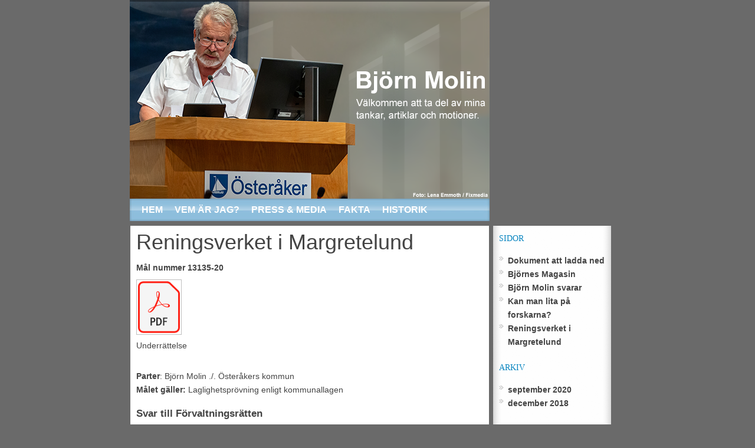

--- FILE ---
content_type: text/html; charset=UTF-8
request_url: https://www.bjornmolin.se/reningsverket-i-margretelund/
body_size: 6191
content:
<!DOCTYPE html PUBLIC "-//W3C//DTD XHTML 1.0 Transitional//EN" "http://www.w3.org/TR/xhtml1/DTD/xhtml1-transitional.dtd">
<html xmlns="http://www.w3.org/1999/xhtml" lang="sv-SE">

<head profile="http://gmpg.org/xfn/11">
<meta name="viewport" content="width=device-width, initial-scale=1, maximum-scale=1, user-scalable=no" />
<meta http-equiv="Content-Type" content="text/html; charset=UTF-8" />

<title>Björn Molin   &raquo; Reningsverket i Margretelund</title>

<meta name="generator" content="WordPress 5.8.12" /> <!-- leave this for stats -->
		<link rel="stylesheet" href="https://www.bjornmolin.se/wp-content/themes/bm/style.css" type="text/css" media="screen" />
		<link rel="stylesheet" href="/wp-content/themes/bm/_smallscreen.css" type="text/css" media="screen" />	<!-- För små datorskärmar, dock EJ mobila enheter -->
				<link rel="stylesheet" href="/wp-content/themes/bm/dummy.css" type="text/css" media="screen" />
		
		<link rel="alternate" type="application/rss+xml" title="Björn Molin RSS Feed" href="https://www.bjornmolin.se/feed/" />
		<link rel="pingback" href="https://www.bjornmolin.se/xmlrpc.php" />

<meta name='robots' content='max-image-preview:large' />
<link rel='dns-prefetch' href='//fonts.googleapis.com' />
<link rel='dns-prefetch' href='//s.w.org' />
		<script type="text/javascript">
			window._wpemojiSettings = {"baseUrl":"https:\/\/s.w.org\/images\/core\/emoji\/13.1.0\/72x72\/","ext":".png","svgUrl":"https:\/\/s.w.org\/images\/core\/emoji\/13.1.0\/svg\/","svgExt":".svg","source":{"concatemoji":"https:\/\/www.bjornmolin.se\/wp-includes\/js\/wp-emoji-release.min.js?ver=5.8.12"}};
			!function(e,a,t){var n,r,o,i=a.createElement("canvas"),p=i.getContext&&i.getContext("2d");function s(e,t){var a=String.fromCharCode;p.clearRect(0,0,i.width,i.height),p.fillText(a.apply(this,e),0,0);e=i.toDataURL();return p.clearRect(0,0,i.width,i.height),p.fillText(a.apply(this,t),0,0),e===i.toDataURL()}function c(e){var t=a.createElement("script");t.src=e,t.defer=t.type="text/javascript",a.getElementsByTagName("head")[0].appendChild(t)}for(o=Array("flag","emoji"),t.supports={everything:!0,everythingExceptFlag:!0},r=0;r<o.length;r++)t.supports[o[r]]=function(e){if(!p||!p.fillText)return!1;switch(p.textBaseline="top",p.font="600 32px Arial",e){case"flag":return s([127987,65039,8205,9895,65039],[127987,65039,8203,9895,65039])?!1:!s([55356,56826,55356,56819],[55356,56826,8203,55356,56819])&&!s([55356,57332,56128,56423,56128,56418,56128,56421,56128,56430,56128,56423,56128,56447],[55356,57332,8203,56128,56423,8203,56128,56418,8203,56128,56421,8203,56128,56430,8203,56128,56423,8203,56128,56447]);case"emoji":return!s([10084,65039,8205,55357,56613],[10084,65039,8203,55357,56613])}return!1}(o[r]),t.supports.everything=t.supports.everything&&t.supports[o[r]],"flag"!==o[r]&&(t.supports.everythingExceptFlag=t.supports.everythingExceptFlag&&t.supports[o[r]]);t.supports.everythingExceptFlag=t.supports.everythingExceptFlag&&!t.supports.flag,t.DOMReady=!1,t.readyCallback=function(){t.DOMReady=!0},t.supports.everything||(n=function(){t.readyCallback()},a.addEventListener?(a.addEventListener("DOMContentLoaded",n,!1),e.addEventListener("load",n,!1)):(e.attachEvent("onload",n),a.attachEvent("onreadystatechange",function(){"complete"===a.readyState&&t.readyCallback()})),(n=t.source||{}).concatemoji?c(n.concatemoji):n.wpemoji&&n.twemoji&&(c(n.twemoji),c(n.wpemoji)))}(window,document,window._wpemojiSettings);
		</script>
		<style type="text/css">
img.wp-smiley,
img.emoji {
	display: inline !important;
	border: none !important;
	box-shadow: none !important;
	height: 1em !important;
	width: 1em !important;
	margin: 0 .07em !important;
	vertical-align: -0.1em !important;
	background: none !important;
	padding: 0 !important;
}
</style>
	<link rel='stylesheet' id='wp-block-library-css'  href='https://www.bjornmolin.se/wp-includes/css/dist/block-library/style.min.css?ver=5.8.12' type='text/css' media='all' />
<link rel='stylesheet' id='mm-compiled-options-mobmenu-css'  href='https://www.bjornmolin.se/wp-content/uploads/dynamic-mobmenu.css?ver=2.8.8-781' type='text/css' media='all' />
<link rel='stylesheet' id='mm-google-webfont-dosis-css'  href='//fonts.googleapis.com/css?family=Dosis%3Ainherit%2C400&#038;subset=latin%2Clatin-ext&#038;ver=5.8.12' type='text/css' media='all' />
<link rel='stylesheet' id='cssmobmenu-icons-css'  href='https://www.bjornmolin.se/wp-content/plugins/mobile-menu/includes/css/mobmenu-icons.css?ver=5.8.12' type='text/css' media='all' />
<link rel='stylesheet' id='cssmobmenu-css'  href='https://www.bjornmolin.se/wp-content/plugins/mobile-menu/includes/css/mobmenu.css?ver=2.8.8' type='text/css' media='all' />
<script type='text/javascript' src='https://www.bjornmolin.se/wp-includes/js/jquery/jquery.min.js?ver=3.6.0' id='jquery-core-js'></script>
<script type='text/javascript' src='https://www.bjornmolin.se/wp-includes/js/jquery/jquery-migrate.min.js?ver=3.3.2' id='jquery-migrate-js'></script>
<script type='text/javascript' src='https://www.bjornmolin.se/wp-content/plugins/mobile-menu/includes/js/mobmenu.js?ver=2.8.8' id='mobmenujs-js'></script>
<link rel="https://api.w.org/" href="https://www.bjornmolin.se/wp-json/" /><link rel="alternate" type="application/json" href="https://www.bjornmolin.se/wp-json/wp/v2/pages/752" /><link rel="EditURI" type="application/rsd+xml" title="RSD" href="https://www.bjornmolin.se/xmlrpc.php?rsd" />
<link rel="wlwmanifest" type="application/wlwmanifest+xml" href="https://www.bjornmolin.se/wp-includes/wlwmanifest.xml" /> 
<meta name="generator" content="WordPress 5.8.12" />
<link rel="canonical" href="https://www.bjornmolin.se/reningsverket-i-margretelund/" />
<link rel='shortlink' href='https://www.bjornmolin.se/?p=752' />
<link rel="alternate" type="application/json+oembed" href="https://www.bjornmolin.se/wp-json/oembed/1.0/embed?url=https%3A%2F%2Fwww.bjornmolin.se%2Freningsverket-i-margretelund%2F" />
<link rel="alternate" type="text/xml+oembed" href="https://www.bjornmolin.se/wp-json/oembed/1.0/embed?url=https%3A%2F%2Fwww.bjornmolin.se%2Freningsverket-i-margretelund%2F&#038;format=xml" />
</head>
<body class="page-template-default page page-id-752 mob-menu-slideout">
	<a name="top"></a>
<div id="wrapper">
		<div id="header"><a href="https://www.bjornmolin.se/"><img src="https://www.bjornmolin.se/wp-content/themes/bm/images/head.png" alt="Sidhuvud" /></a>

<!-- MENU -->
	<div id="navcontainer">
		<div class="menu">
			<ul id="navlist">
				<li><a href="http://www.bjornmolin.se/">Hem</a></li>
				<li><a href="http://www.bjornmolin.se/presentation/">Vem är jag?</a></li>
				<li><a href="http://www.bjornmolin.se/press-media/">Press &amp; media</a></li>
				<li><a href="http://www.bjornmolin.se/intressanta-fakta/">Fakta</a></li>
				<li><a href="http://www.bjornmolin.se/historik/">Historik</a></li>
			</ul>		
		</div>
	</div>
</div><!-- end header -->
	<div class="post" id="post-752">
	<div class="entry">

	<!-- START: För plugin: Page scroll to id -->
	<a name="poststart" id="poststart" class="ps2id"></a>
	<!-- END: För plugin: Page scroll to id -->

	<div class="blogcontent">
		<h1><a href="https://www.bjornmolin.se/reningsverket-i-margretelund/" rel="bookmark" title="Permanent Link: Reningsverket i Margretelund">Reningsverket i Margretelund</a>
	</h1>
				
<p><strong>Mål nummer 13135-20</strong></p>



<figure class="wp-block-image is-resized"><a href="https://www.bjornmolin.se/wp-content/uploads/Stockholm-FR-13135-20-Aktbil-15.pdf" target="_blank" rel="noreferrer noopener"><img loading="lazy" src="https://www.bjornmolin.se/wp-content/uploads/icon-PDF.svg" alt="PDF-dokument" class="wp-image-746" width="71" height="88"/></a><figcaption>Underrättelse</figcaption></figure>



<p><strong>Parter</strong>: Björn Molin ./. Österåkers kommun<br><strong>Målet gäller:</strong>&nbsp;Laglighetsprövning enligt kommunallagen</p>



<h2>Svar till Förvaltningsrätten</h2>



<p>Bror Jansson (M) är styrelseordförande i Österåkersvatten AB och ledamot i Kommun- fullmäktige i Österåkers kommun.</p>



<p>Vid presentationen av förslaget av framtidens avloppsrening i Österåker som gjordes av Roslagsvatten ABs VD Christian Wiklund för Kommunstyrelsen, efterfrågades ett mer detaljerat beräkningsunderlag vad gällde kostnaderna för de olika alternativen som enbart redovisades med totalsummor och därmed inte kunde ifrågasättas.</p>



<p>Dessa mer detaljerade kalkyler utlovades av Roslagsvattens VD inför beslutet I kommunfullmäktige, men uteblev.</p>



<p>Österåkersvattens styrelse hade röstat fram sitt rekommenderade alternativ och tjänstemännen i kommunen tillstyrkte att detta skulle bifallas.</p>



<p>Vid voteringen i Kommunfullmäktige valde Österåkervattens styrelseordförande Bror Jansson att deltaga och argumentera samt rösta som ledamot för Moderaterna.</p>



<p>Dagen efter fullmäktigesammanträdet presenterades ” nya” detaljerade kalkyler för Österåkersvattens styrelse vid ett styrelsemöte.</p>



<p>Klaganden vill peka på den jävsituation som förelåg då Bror Jansson varit med att avgöra beslutet i både styrelsen och i Kommunfullmäktige samtidigt som avgörande information undanhållits.</p>



<p>Den argumentation som Bror Jansson hade i Kommunfullmäktige där han även raljerade över de två ledamöters kompetens som röstat mot förslaget på Österåkersvattens styrelsemöte påverkade troligtvis utgången av omröstningen.</p>



<p>Personliga intressen att få igenom styrelseordförandens beslut fick gå före när det politiska beslutet skulle fattas då Bror Jansson inte anmälde sig själv jävig och att inte släppa rapporten från SWECO med detaljerade kalkylberäkningar förrän fullmäktige fattat beslutet styrker också uppbyggnaden av det jäviga förfarandet.</p>



<p>Mitt yrkande att Kommunfullmäktiges beslut, KF § 3:11, punkt 1, angående ”Framtida avloppsrening i Österåkers kommun” ska upphävas kvarstår.</p>



<p>Björn Molin Båtvägen 10 184 51 Österskär 0702 210414 bjorn.molin@osteraker.biz</p>
	</div>
					<a href="#top" title="Return to Top"><img src="/wp-content/themes/bm/images/top.png" alt="Return to Top" width="20"/></a>
</div>
</div>
<div id="sidebar2">

	<p class="postmetadata alt">
		<small>
			Postad torsdag, september 17, 2020			i .
			Grab the <a href="https://www.bjornmolin.se/reningsverket-i-margretelund/feed/">feed</a>.

									Both comments and pings are currently closed.

								</small>
	</p>

	
	
	
<!--	<h3><b>NYTT</b> / SENASTE INLÄGGEN</h3>
	<ul>		
     
  
		<li><span class="cat"><a href="https://www.bjornmolin.se/category/allmant/" rel="category tag">Allmänt</a></span> <a href="https://www.bjornmolin.se/2020/09/nya-miljokrav-ett-hot-mot-hastlandet-sverige/" rel="bookmark" title="Permanent Link to Nya miljökrav ett hot mot hästlandet Sverige">Nya miljökrav ett hot mot hästlandet Sverige</a>
		
				</li>		
		  
  
		<li><span class="cat"><a href="https://www.bjornmolin.se/category/allmant/" rel="category tag">Allmänt</a></span> <a href="https://www.bjornmolin.se/2018/12/vad-hande-egentligen-under-mandatperioden-1998-2002/" rel="bookmark" title="Permanent Link to Vad hände egentligen under  mandatperioden 1998 &#8211; 2002">Vad hände egentligen under  mandatperioden 1998 &#8211; 2002</a>
		
				</li>		
		  
  
		<li><span class="cat"><a href="https://www.bjornmolin.se/category/allmant/" rel="category tag">Allmänt</a></span> <a href="https://www.bjornmolin.se/2018/12/funderingar-efter-kommunalvalet-2018-i-osteraker/" rel="bookmark" title="Permanent Link to Funderingar efter kommunalvalet 2018 i Österåker">Funderingar efter kommunalvalet 2018 i Österåker</a>
		
				</li>		
		  
  
		<li><span class="cat"><a href="https://www.bjornmolin.se/category/allmant/" rel="category tag">Allmänt</a></span> <a href="https://www.bjornmolin.se/2018/12/tycker-du-som-bjorn-molin/" rel="bookmark" title="Permanent Link to Tycker du som Björn Molin?">Tycker du som Björn Molin?</a>
		
				</li>		
			</ul>
-->
	
	


	
	<div id="pages-2" class="widget widget_pages"><h3>Sidor</h3>
			<ul>
				<li class="page_item page-item-10"><a href="https://www.bjornmolin.se/dokument-att-ladda-ner/">Dokument att ladda ned</a></li>
<li class="page_item page-item-677"><a href="https://www.bjornmolin.se/bjornes-magasin/">Björnes Magasin</a></li>
<li class="page_item page-item-686"><a href="https://www.bjornmolin.se/bjorn-molin-svarar-pa-fragor/">Björn Molin svarar</a></li>
<li class="page_item page-item-694"><a href="https://www.bjornmolin.se/kan-man-lita-pa-forskarna/">Kan man lita på forskarna?</a></li>
<li class="page_item page-item-752"><a href="https://www.bjornmolin.se/reningsverket-i-margretelund/">Reningsverket i Margretelund</a></li>
			</ul>

			</div><div id="archives-2" class="widget widget_archive"><h3>Arkiv</h3>
			<ul>
					<li><a href='https://www.bjornmolin.se/2020/09/'>september 2020</a></li>
	<li><a href='https://www.bjornmolin.se/2018/12/'>december 2018</a></li>
			</ul>

			</div>
		<div id="recent-posts-2" class="widget widget_recent_entries">
		<h3>Senaste inläggen</h3>
		<ul>
											<li>
					<a href="https://www.bjornmolin.se/2020/09/nya-miljokrav-ett-hot-mot-hastlandet-sverige/">Nya miljökrav ett hot mot hästlandet Sverige</a>
									</li>
											<li>
					<a href="https://www.bjornmolin.se/2018/12/vad-hande-egentligen-under-mandatperioden-1998-2002/">Vad hände egentligen under  mandatperioden 1998 &#8211; 2002</a>
									</li>
											<li>
					<a href="https://www.bjornmolin.se/2018/12/funderingar-efter-kommunalvalet-2018-i-osteraker/">Funderingar efter kommunalvalet 2018 i Österåker</a>
									</li>
											<li>
					<a href="https://www.bjornmolin.se/2018/12/tycker-du-som-bjorn-molin/">Tycker du som Björn Molin?</a>
									</li>
					</ul>

		</div><div id="custom_html-2" class="widget_text widget widget_custom_html"><div class="textwidget custom-html-widget"><a href="https://www.facebook.com/osteraker.biz" target="_blank" rel="noopener"><img src="https://www.bjornmolin.se/wp-content/uploads/facebook.png" target="_blank" alt="Besök mig på Facebook" style="width: 60px; height: 60px;" /></a></div></div></div><!-- end sidebar2 -->
<div>


<div id="footer">
	<div class="mobmenu-overlay"></div><div class="mob-menu-header-holder mobmenu"  data-menu-display="mob-menu-slideout" data-open-icon="down-open" data-close-icon="up-open"><div  class="mobmenul-container"><a href="#" class="mobmenu-left-bt mobmenu-trigger-action" data-panel-target="mobmenu-left-panel" aria-label="Left Menu Button"><i class="mob-icon-menu mob-menu-icon"></i><i class="mob-icon-cancel-1 mob-cancel-button"></i></a></div><div class="mob-menu-logo-holder"><a href="https://www.bjornmolin.se" class="headertext"><span>Björn Molin</span></a></div><div class="mobmenur-container"></div></div>
		<div class="mobmenu-left-alignment mobmenu-panel mobmenu-left-panel  ">
		<a href="#" class="mobmenu-left-bt" aria-label="Left Menu Button"><i class="mob-icon-cancel-1 mob-cancel-button"></i></a>

		<div class="mobmenu-content">
		<div class="menu-mobilmeny-container"><ul id="mobmenuleft" class="wp-mobile-menu" role="menubar" aria-label="Main navigation for mobile devices"><li role="none"  class="menu-item menu-item-type-custom menu-item-object-custom menu-item-601"><a href="/#poststart" role="menuitem" class="">Hem</a></li><li role="none"  class="menu-item menu-item-type-custom menu-item-object-custom menu-item-602"><a href="/presentation#poststart" role="menuitem" class="">Vem är jag?</a></li><li role="none"  class="menu-item menu-item-type-custom menu-item-object-custom menu-item-603"><a href="/press-media#poststart" role="menuitem" class="">Press &#038; media</a></li><li role="none"  class="menu-item menu-item-type-custom menu-item-object-custom menu-item-604"><a href="/intressanta-fakta#poststart" role="menuitem" class="">Fakta</a></li><li role="none"  class="menu-item menu-item-type-custom menu-item-object-custom menu-item-605"><a href="/historik#poststart" role="menuitem" class="">Historik</a></li><li role="none"  class="menu-item menu-item-type-custom menu-item-object-custom menu-item-743"><a href="https://www.facebook.com/osteraker.biz" role="menuitem" class="">Facebook</a></li><li role="none"  class="menu-item menu-item-type-custom menu-item-object-custom menu-item-has-children menu-item-610"><a href="#" role="menuitem" class="">Sidor</a>
<ul  role='menu' class="sub-menu ">
	<li role="none"  class="menu-item menu-item-type-post_type menu-item-object-page menu-item-712"><a href="https://www.bjornmolin.se/kan-man-lita-pa-forskarna/" role="menuitem" class="">Kan man lita på forskarna?</a></li>	<li role="none"  class="menu-item menu-item-type-post_type menu-item-object-page menu-item-688"><a href="https://www.bjornmolin.se/bjorn-molin-svarar-pa-fragor/" role="menuitem" class="">Björn Molin svarar</a></li>	<li role="none"  class="menu-item menu-item-type-post_type menu-item-object-page menu-item-682"><a href="https://www.bjornmolin.se/bjornes-magasin/" role="menuitem" class="">Björnes Magasin</a></li>	<li role="none"  class="menu-item menu-item-type-custom menu-item-object-custom menu-item-668"><a href="/dokument-att-ladda-ner/#poststart" role="menuitem" class="">Dokument att ladda ned</a></li></ul>
</li></ul></div>
		</div><div class="mob-menu-left-bg-holder"></div></div>

		<script type='text/javascript' id='page-scroll-to-id-plugin-script-js-extra'>
/* <![CDATA[ */
var mPS2id_params = {"instances":{"mPS2id_instance_0":{"selector":"a[href*=#]:not([href=#])","autoSelectorMenuLinks":"true","excludeSelector":"a[href^='#tab-'], a[href^='#tabs-'], a[data-toggle]:not([data-toggle='tooltip']), a[data-slide], a[data-vc-tabs], a[data-vc-accordion], a.screen-reader-text.skip-link","scrollSpeed":1200,"autoScrollSpeed":"true","scrollEasing":"easeInOutExpo","scrollingEasing":"easeOutQuint","forceScrollEasing":"false","pageEndSmoothScroll":"true","stopScrollOnUserAction":"false","autoCorrectScroll":"false","autoCorrectScrollExtend":"false","layout":"vertical","offset":"30","dummyOffset":"false","highlightSelector":"","clickedClass":"mPS2id-clicked","targetClass":"mPS2id-target","highlightClass":"mPS2id-highlight","forceSingleHighlight":"false","keepHighlightUntilNext":"false","highlightByNextTarget":"false","appendHash":"false","scrollToHash":"true","scrollToHashForAll":"true","scrollToHashDelay":0,"scrollToHashUseElementData":"true","scrollToHashRemoveUrlHash":"false","disablePluginBelow":0,"adminDisplayWidgetsId":"true","adminTinyMCEbuttons":"true","unbindUnrelatedClickEvents":"false","unbindUnrelatedClickEventsSelector":"","normalizeAnchorPointTargets":"false","encodeLinks":"false"}},"total_instances":"1","shortcode_class":"_ps2id"};
/* ]]> */
</script>
<script type='text/javascript' src='https://www.bjornmolin.se/wp-content/plugins/page-scroll-to-id/js/page-scroll-to-id.min.js?ver=1.7.9' id='page-scroll-to-id-plugin-script-js'></script>
<script type='text/javascript' src='https://www.bjornmolin.se/wp-includes/js/wp-embed.min.js?ver=5.8.12' id='wp-embed-js'></script>
	
		<!-- 50 queries. 0,049 seconds. -->
</div><!-- end footer -->
</div><!-- end wrapper -->
</div>
<script type="text/javascript">
var gaJsHost = (("https:" == document.location.protocol) ? "https://ssl." : "http://www.");
document.write(unescape("%3Cscript src='" + gaJsHost + "google-analytics.com/ga.js' type='text/javascript'%3E%3C/script%3E"));
</script>
<script type="text/javascript">
var pageTracker = _gat._getTracker("UA-805050-22");
pageTracker._trackPageview();
</script>
</body>
</html>

--- FILE ---
content_type: text/css
request_url: https://www.bjornmolin.se/wp-content/themes/bm/style.css
body_size: 3154
content:
/*  
Theme Name: Upstart Blogger Modicus
Theme URI: http://www.upstartblogger.com/
Description: Simple and clean, lightweight theme. For updates, please <a href="http://feeds.feedburner.com/UpstartBlogger">subscribe to Upstart Blogger</a>.
Version: 0.2
Author: Robert Ellis
Author URI: http://www.mysticsoftheordinary.com/
License: Creative Commons Attribution-Share Alike 3.0 (http://creativecommons.org/licenses/by-sa/3.0/. Feel free to make any changes, but please keep a link back to Upstart Blogger in your sidebar or footer.
*/

/* @group Normalize */
body, div, dl, 	dt, dd, ul, ol, li, h1, h2, h3, h4, h5, h6, pre, form, fieldset, input, p, blockquote, th, td {
	margin: 0;
	padding: 0;
}
h1,h2,h3,h4,h5,h6 {
	font-size: 100%;
}
ol,ul {
	list-style: none;
}

address, caption, cite, code, dfn, em, strong, th, var {
	font-style: normal;
	font-weight: normal;
}
table {
	border-collapse: collapse;
	border-spacing: 0;
}
fieldset,img {
	border: 0;
}
caption,th {
	text-align: left;
}
q:before, q:after {
	content: '';
}
/* @end */

/* @group Structure */

/*#homebody {
	text-align: center;
	font-size: 1.5em;
	line-height: 2.5em;
	letter-spacing: .1em;
	width: 840px;
	padding-top: 200px;
	border: 1px solid red !important;
}*/

#wrapper {
	font-size: 1.2em;
	width: 100%;
	overflow: hidden;
}

#header {
	text-align: left;
	margin: 0 0 0 0;
	height: 383px;
	width: 840px;
	margin-left: auto;
	margin-right: auto;
}

#post-och-sidebar2-wrapper {
	width: 100%;
	vertical-align: top;
	text-align: center;
}

.post {
	width: 610px;
	margin-left: -228px;
	padding-left: 5px;
	padding-right: 5px;
	display: inline-block;
	font-size: 1.2em;
	line-height: 1.6em;
}
.post h1 {
	font-size: 1.2em;
	line-height: 2em;	
}



#sidebar2 {
	position: absolute;
	text-align: left;
	padding: 0;
	margin: 0 10px 0 0;
	width: 200px;
	font-size: 1.2em;
	line-height: 1.6em;
	display: inline-block !important;
	background-image: url(images/nyhetskolumn.gif);
	background-position: bottom;
}

body {
	margin: 0 auto;
	padding: 0;
	background-color: #6a6a6a;
	color: #444;
	font: 62.5%/200% Arial, Helvetica, sans-serif;
	text-align: center !important;
}

/* @end */

/* Menu */
.menu {
	background: #ddd;
	background-image: url(images/meny-bg.jpg); 
	background-repeat: no-repeat;
	background-position: left;
	width: 600px;
	height: 38px;
	font-family: arial, sans-serif, verdana;
	font-size: 1.3em;
	text-transform: uppercase;
	padding-left: 10px;

}

.menu ul a:link, .menu ul a:visited {
	color: #000;
	font-weight: normal;
}

.menu rubrikbakgrund {
	color: #fff;
}

#navcontainer {
	clear: both;
	height: 38px;
}

#navcontainer ul {

	list-style-type: none;
}

#navcontainer ul li { float: left; }

#navcontainer ul li a {
	text-decoration: none;
	float: left;
	margin: 0px;

	padding: 9px 0 0 10px;
}
#navcontainer li a {
	color: white;
	font-weight: bold;
}
#navcontainer li a:hover {
	background: url(../gfx/button-hover.png) no-repeat left top;
	color: #fff;
}
#navcontainer li:hover {
	background: url(../gfx/button-hover.png) no-repeat right top;
	color: #000000;
	padding-right: 10px;
}
#navcontainer li {
	padding-right: 10px;
	margin: 0;
}

/* End menu */

a:link, a:visited {
	color: #444;
	text-decoration: none;
}

a:hover {
color: silver;
border-bottom: none;
}

.post li p, #sidebar2 li p {display: inline; }
.post li a, #sidebar2 li a {font-weight: bold;}
.post li a {font-weight: normal; font-family: arial, verdana, serif; color: #0985c0; font-size: 1.2em; line-height: 1.2em; display: block; padding-bottom: 0.5em; }
li, li {display: block;}
p.postmetadata + a { font-size: 1.6em; }



a:link.subscribe, a:visited.subscribe {
color: #f36a18;}

a:hover.subscribe  {
color: silver;}

.post li a.readon {font-size: 1em; color: #111; font-family: Arial,Helvetica,sans-serif; }
.post li a.readon:hover {color: #0985C0; }
.description {font-size: .5em;}

#header img {border: 0px solid #bebebe; float: left;}

#footer {
}

p.postmetadata {
	line-height: 100%;
	margin: 10px 0 10px;
	color: #5e5e5e;
}

.entry {
	text-align: left;
	width: 608px;
}

.blogcontent {
	background: #fff;
	padding: 10px;
}
.blogcontent h1 {
	font-family: arial;
	font-weight: normal !important;
	font-size: 2.5em;
	line-height: 1em;
}
.blogcontent h1 a {
	color: #444 !important;
}

/* .entry p:first-child {font-weight: bold; font-size: 1.4em; padding-top: 0; color: #f5467a;} */

.entry blockquote p:first-child {font-weight: normal; color: #444; font-size: inherit;}

.entry blockquote {font-weight: normal; color: #444; font-size: 1.1em; border-left: 2px solid silver; margin: 1.2em 0 1.2em 2em; padding-left: 1em;}


.cat a:link, .cat a:visited{
text-transform: uppercase;
color: #f5467a;
}

.cat a:hover{
text-transform: uppercase;
color: silver;}

.cat {text-transform: uppercase;}

.entry img {
padding: 2px;
border: 1px solid silver;
}

p {padding: 1em 0 .5em 0;}

strong {font-weight: bold;}

h2 {padding-top: 10px; font-size: 1.2em; color: #444;}

h3 {
padding-top: 10px; 
text-transform: uppercase;
color: #606060;
}

.navigation {
margin: 0 0 1em;
}

.center {text-align: center;}

.borderless img, img.borderless {border: none;}

.imgleft {float:left;}

em {font-style: italic;}

.entry li { margin: 0 0 10px 0; }

ul.related li a{display: block; }
ul.related li {display: block;}

ul.archive li{ padding: 10px; background-color: white; }

ul.archive p {
display: block; padding: 0;}

ul.archive {
	margin: 0 0 10px 0;
	padding:0;
}

.alignleft {float: left;}
.alignright {float: right; }
.alignleft a, .alignright a { color: #fff; }

/* Begin Comments*/
.commentblock {
	background: #fff;
	padding: 10px;
	width: 380px;
	margin: 0 0 10px 0;
}
span.comments-front {
	background: url(images/comment.png) no-repeat;
	padding: 0 0 0 20px;
	margin: 0 0 0 10px;
}
/* Normal Bubble */
div.bubble {
	width: auto;
	margin-bottom: 24px;
}

div.bubble blockquote {
	margin: 0px;
	padding: 10px;
	border: 1px solid #c9c2c1;
	background: #fff;
}

div.bubble blockquote p {
	margin: 0px;
	padding: 0px;
	line-height: 1.3em;
}

div.bubble cite {
	position: relative;
	margin: -7px;
	padding: 7px 0px 10px 15px;
	top: 5px;
	background: transparent url('images/tip.gif') no-repeat 20px 0;
	font-style: normal;
	font-size: 1em;
	display: block;
}


.alt {
	margin: 0;
	padding: 0;
	}

#commentform p {
	padding: 5px 0;
	font-size: 1.2em;
	}

#comment {

	width: 336px;
	height: 100px;
	}
.nocomments {
	text-align: center;
	margin: 0;
	padding: 0;
	}

.commentmetadata {
	margin: 0;
	display: block;
	}
	
#commentPreview {
font-size: .8em;}
/* End Comments */

/* Share This */

.sharethis {padding: 2em 0 3em;}

#akst_form {margin-left: -50px;}

/* End Share This */

/* Begin Calendar */
#wp-calendar {
	empty-cells: show;
	margin: 10px auto 0;
	width: 125px;
	}

#wp-calendar #next a {
	padding-right: 10px;
	text-align: right;
	}

#wp-calendar #prev a {
	padding-left: 10px;
	text-align: left;
	}

#wp-calendar a {
	display: block;
	}

#wp-calendar caption {
	text-align: center;
	width: 100%;
	}

#wp-calendar td {
	padding: 3px 0;
	text-align: center;
	}

#wp-calendar td.pad:hover { /* Doesn't work in IE */
	background-color: #fff; }
	
	#wp-calendar #prev a, #wp-calendar #next a {
	font-size: 9pt;
	}

#wp-calendar a {
	text-decoration: none;
	}

#wp-calendar caption {
	font: bold 1.3em "Helvetica Neue", Helvetica, Arial, Sans-Serif;;
	text-align: center;
	}

#wp-calendar th {
	font-style: normal;
	text-transform: capitalize;
	}

/* End Calendar */

/* Begin Search */

#search_form {
width: 15px;}

.search_input {
width: 5px;}

/* End Search */

/* SIDEBAR */
#sidebar {				/* HTML borttagen pga onödig sidebar */
text-align: left;
position: absolute;
top: 0;
right: 0;
width: 200px;
padding: 0;
margin: 0 0 10px 0;
background-image: url(images/nyhetskolumn.gif);
background-position: bottom;
}



#sidebar2 p, #sidebar2 ul {
	padding: 10px;
}

div.sidebartop {
background: url(images/columnright.png);
background-position: top;
padding: 10px;
margin: 0 0 20px 0;
}

#sidebar a {border: none; font-weight: normal;}

#sidebar2 ul {padding-top: 15px;}

#sidebar ul li {
	background-image:url(images/pil.png);
	background-repeat: no-repeat;
	background-position: 0 .5em;
	text-indent: 15px;
}
#sidebar2 li {
	background-image:url(images/pil.png);
	background-repeat: no-repeat;
	background-position: 0 .3em;
	padding: 0 0 0 15px;
}

#sidebar2 h1 {
font-size: 1.5em;
text-transform: none;
line-height: 1.2em;
background: url(images/columnright.png) top no-repeat;
padding: 10px;
}

#sidebar h2 {text-transform: uppercase;}

#sidebar2 h3 {
margin: 0 0 0 10px;
font-weight: normal;
}

#sidebar h3, #sidebar2 h3 {
color: #0985c0;
font-weight: normal;
font-family: georgia, times, serif !important;
}

#sidebar h1 a{
font-weight: bold;}

/* WIDGETS */
#tag_cloud h3 { padding: 0; margin: 0; }
#tag_cloud { padding: 10px; }

/* LIGHTBOX */
#lightbox{	position: absolute;	left: 0; width: 100%; z-index: 100; text-align: center; line-height: 0;}
#lightbox img{ width: auto; height: auto;}
#lightbox a img{ border: none; }

#outerImageContainer{ position: relative; background-color: #fff; width: 250px; height: 250px; margin: 0 auto; }
#imageContainer{ padding: 10px; }

#loading{ position: absolute; top: 40%; left: 0%; height: 25%; width: 100%; text-align: center; line-height: 0; }
#hoverNav{ position: absolute; top: 0; left: 0; height: 100%; width: 100%; z-index: 10; }
#imageContainer>#hoverNav{ left: 0;}
#hoverNav a{ outline: none;}

#prevLink, #nextLink{ width: 49%; height: 100%; background-image: url([data-uri]); /* Trick IE into showing hover */ display: block; }
#prevLink { left: 0; float: left;}
#nextLink { right: 0; float: right;}
#prevLink:hover, #prevLink:visited:hover { background: url(../images/prevlabel.gif) left 15% no-repeat; }
#nextLink:hover, #nextLink:visited:hover { background: url(../images/nextlabel.gif) right 15% no-repeat; }

#imageDataContainer{ font: 10px Verdana, Helvetica, sans-serif; background-color: #fff; margin: 0 auto; line-height: 1.4em; overflow: auto; width: 100%	; }

#imageData{	padding:0 10px; color: #666; }
#imageData #imageDetails{ width: 70%; float: left; text-align: left; }	
#imageData #caption{ font-weight: bold;	}
#imageData #numberDisplay{ display: block; clear: left; padding-bottom: 1.0em;	}
#imageData #bottomNavClose{ width: 66px; float: right;  padding-bottom: 0.7em; outline: none;}	 	

#overlay{ position: absolute; top: 0; left: 0; z-index: 90; width: 100%; height: 500px; background-color: #000; }

--- FILE ---
content_type: text/css
request_url: https://www.bjornmolin.se/wp-content/themes/bm/_smallscreen.css
body_size: 615
content:
/* SKAPAD AV FJÄRRSUPPORT FÖR ATT ÄNDRA / DÖLJA VISSA OBJEKT PÅ SMÅ SKÄRMAR */


@media (max-width: 1024px) {
/*
 * WRAPPER
*/
	#wrapper {
		margin-top: 0px;
	}

/*
 * ÄNDRA MAXBREDD PÅ SIDHUVUD-BEHÅLLAREN
*/
	#header {
		width: 100%;
		height: 0;
	}


/*
 * SKJUT NER SIDFOTSBILDEN PGA MOBILMENYN (Tillägg: WP Mobile Menu)
*/
	#header a img {
    margin-top: 40px !important;
}


/*
 * ÄNDRA BREDD PÅ SIDHUVUDETS BILD
*/
	#header a img {
		width: 100%;
	}
	

/*
 * TA BORT HUVUDMENYN (ERSÄTTS AV PLUGIN MED MOBILMENY)
*/
	#header #navcontainer {
		display: none;
	}

	
/*
 * SÄTT 100% BREDD DIV PÅ ELEMENTET INNEHÅLLANDES SAMTLIGA POSTER
 */
	.post {
		width: 100%;
		margin: 0;
		padding: 0;
	}

/*
 * DÖLJ #SIDEBAR2
*/
	#sidebar2 {
		display: none !important;
	}


/*
 * BEHÅLLAREN AV SAMTLIGA INLÄGG
 */
	.post .entry {
		width: 100% !important;
	}

/*
 * VARJE INLÄGG
 */
	.post ul.archive {
		width: 100% !important;
	}

/*
 * FONTSTORLEKAR
 */
	p.postmetadata + a { font-size: 1.6em; }														/* RUBRIKER PÅ FÖRSTASIDAN */
	p.postmetadata + a + p { font-size: 1.1em; line-height: 1.5em; }								/* BRÖDTEXT PÅ FÖRSTASIDAN */
	.entry .blogcontent h1	{ font-size: 1.7em; line-height: 1.2em; font-weight: bold !important; }	/* RUBRIKER	PÅ UNDERSIDOR */
	.entry .blogcontent h1 + h2	+ p	{ font-size: 1.1em; line-height: 1.5em; }						/* BRÖDTEXT	PÅ UNDERSIDOR */


/*
 * DÖLJ DIVERSE INNEHÅLL
 */
	.entry .blogcontent h1 + h2 { display: none; }			/* HUVUDRUBRIKEN UPPREPAR SIG I MINDRE TEXT - TA BORT DEN */

}

--- FILE ---
content_type: text/css
request_url: https://www.bjornmolin.se/wp-content/themes/bm/dummy.css
body_size: 93
content:
/* NEDAN ÄR TILLÄGG AV FJÄRRSUPPORT FÖR ATT ÄNDRA / DÖLJA VISSA OBJEKT */

/* Ta bort Kommentars-knappen ovanför varje inlägg på förstasidan
*/
p.postmetadata {
    display: none !important;
}


--- FILE ---
content_type: text/css
request_url: https://www.bjornmolin.se/wp-content/uploads/dynamic-mobmenu.css?ver=2.8.8-781
body_size: 2436
content:
.mobmenu .headertext{font-family:Arial, Helvetica, sans-serif;font-size:12px;font-weight:inherit;font-style:normal;line-height:1.5em;letter-spacing:normal;text-transform:none;}.mobmenul-container .left-menu-icon-text{font-family:Arial, Helvetica, sans-serif;font-size:inherit;font-weight:inherit;font-style:normal;line-height:1.5em;letter-spacing:normal;text-transform:none;}#mobmenuleft .mob-expand-submenu,#mobmenuleft > .widgettitle,#mobmenuleft li a,#mobmenuleft li a:visited,#mobmenuleft .mobmenu_content h2,#mobmenuleft .mobmenu_content h3{font-family:Arial, Helvetica, sans-serif;font-size:18px;font-weight:inherit;font-style:normal;line-height:1.5em;letter-spacing:normal;text-transform:none;}.mobmenur-container .right-menu-icon-text{font-family:"Dosis";font-size:inherit;font-weight:inherit;font-style:normal;line-height:1.5em;letter-spacing:normal;text-transform:none;}#mobmenuright li a,#mobmenuright li a:visited,#mobmenuright .mobmenu_content h2,#mobmenuright .mobmenu_content h3{font-family:"Dosis";font-size:inherit;font-weight:inherit;font-style:normal;line-height:1.5em;letter-spacing:normal;text-transform:none;}@media only screen and (min-width:1025px){/* Our css Custom Options values */.mob_menu,.mob_menu_left_panel,.mob_menu_right_panel,.mobmenu{display:none !important;}}@media only screen and (max-width:1025px){.mob-menu-left-panel .mobmenu-left-bt,.mob-menu-right-panel .mobmenu-right-bt{position:absolute;right:0px;top:0px;font-size:30px;}.mob-menu-slideout .mob-cancel-button{display:none;}.mobmenu,.mob-menu-left-panel,.mob-menu-right-panel{display:block;}.mobmenur-container i{color:#222;}.mobmenul-container i{color:#e8e8e8;}.mobmenul-container img{max-height:40px;float:left;}.mobmenur-container img{max-height:40px;float:right;}#mobmenuleft li a,#mobmenuleft li a:visited{color:#fff;}.mobmenu_content h2,.mobmenu_content h3,.show-nav-left .mob-menu-copyright,.show-nav-left .mob-expand-submenu i{color:#fff;}.mobmenu_content #mobmenuleft > li > a:hover{background-color:#a3d3e8;}.mobmenu_content #mobmenuright > li > a:hover{background-color:#a3d3e8;}.mobmenu_content #mobmenuleft .sub-menu{background-color:#eff1f1;margin:0;color:#222;width:100%;position:initial;/* 2nd Level Left Background Color on Hover */}.mobmenu_content #mobmenuleft .sub-menu li:hover{background-color:#eff1f1;/* 2nd Level Left Background Color on Hover */}.mobmenu_content #mobmenuleft .sub-menu li:hover a{color:#222;/* 2nd Level Right Background Color on Hover */}.mobmenu_content #mobmenuright .sub-menu li:hover{background-color:#eff1f1;/* 2nd Level Right Background Color on Hover */}.mobmenu_content #mobmenuright .sub-menu li:hover a{color:#222;}.mob-cancel-button{font-size:30px !important;}.mob-menu-left-panel .mob-cancel-button{color:#000;}.mob-menu-right-panel .mob-cancel-button{color:#000;}.mob-menu-slideout-over .mobmenu_content{padding-top:40px;}.mob-menu-left-bg-holder{opacity:1;background-attachment:fixed;background-position:center top;-webkit-background-size:cover;-moz-background-size:cover;background-size:cover;}.mob-menu-right-bg-holder{opacity:1;background-attachment:fixed;background-position:center top;-webkit-background-size:cover;-moz-background-size:cover;background-size:cover;}.mobmenu_content #mobmenuleft .sub-menu a{color:#222;}.mobmenu_content #mobmenuright .sub-menu a{color:#222;}.mobmenu_content #mobmenuright .sub-menu .sub-menu{background-color:inherit;}.mobmenu_content #mobmenuright .sub-menu{background-color:#eff1f1;margin:0;color:#222;position:initial;width:100%;}#mobmenuleft li a:hover{color:#fff;}#mobmenuright li a,#mobmenuright li a:visited,.show-nav-right .mob-menu-copyright,.show-nav-right .mob-expand-submenu i{color:#222;}#mobmenuright li a:hover{color:#fff;}.mobmenul-container{top:5px;margin-left:5px;}.mobmenur-container{top:5px;margin-right:5px;/* 2nd Level Menu Items Padding */}.mobmenu .sub-menu li a{padding-left:50px;/* 3rd Level Menu Items Padding */}.mobmenu .sub-menu .sub-menu li a{padding-left:75px;/* 3rd Level Left Menu Items Background color*/}.mobmenu_content #mobmenuleft .sub-menu .sub-menu li a{color:#222;/* 3rd Level Left Menu Items Background color on Hover*/}.mobmenu_content #mobmenuleft .sub-menu .sub-menu li a:hover{color:#222;/* 3rd Level Left Menu Items Background color*/}.mobmenu_content #mobmenuleft .sub-menu .sub-menu li{background-color:#eff1f1;/* 3rd Level Left Menu Items Background color on Hover*/}.mobmenu_content #mobmenuleft .sub-menu .sub-menu li:hover{background-color:#eff1f1;/* 3rd Level Right Menu Items Background color*/}.mobmenu_content #mobmenuright .sub-menu .sub-menu li a{color:#222;/* 3rd Level Right Menu Items Background color*/}.mobmenu_content #mobmenuright .sub-menu .sub-menu li{background-color:#eff1f1;/* 3rd Level Right Menu Items Background color on Hover*/}.mobmenu_content #mobmenuright .sub-menu .sub-menu li:hover{background-color:#eff1f1;/* 3rd Level Right Menu Items Background color on Hover*/}.mobmenu_content #mobmenuright .sub-menu .sub-menu li a:hover{color:#222;}.mob-menu-logo-holder{padding-top:0px;text-align:center;}.mob-menu-header-holder{background-color:rgba(22, 22, 22, 0.84);height:40px;width:100%;font-weight:bold;position:fixed;top:0px;right:0px;z-index:99998;color:#000;display:block;}.mobmenu-push-wrap,body.mob-menu-slideout-over{padding-top:40px;}.mob-menu-slideout .mob-menu-left-panel{background-color:#333;width:250px;-webkit-transform:translateX(-250px);-moz-transform:translateX(-250px);-ms-transform:translateX(-250px);-o-transform:translateX(-250px);transform:translateX(-250px);}.mob-menu-slideout .mob-menu-right-panel{background-color:#f9f9f9;width:270px;-webkit-transform:translateX(270px);-moz-transform:translateX(270px);-ms-transform:translateX(270px);-o-transform:translateX(270px);transform:translateX(270px);/* Will animate the content to the right 275px revealing the hidden nav */}.mob-menu-slideout.show-nav-left .mobmenu-push-wrap,.mob-menu-slideout.show-nav-left .mob-menu-header-holder{-webkit-transform:translate(250px, 0);-moz-transform:translate(250px, 0);-ms-transform:translate(250px, 0);-o-transform:translate(250px, 0);transform:translate(250px, 0);-webkit-transform:translate3d(250px, 0, 0);-moz-transform:translate3d(250px, 0, 0);-ms-transform:translate3d(250px, 0, 0);-o-transform:translate3d(250px, 0, 0);transform:translate3d(250px, 0, 0);}.mob-menu-slideout.show-nav-right .mobmenu-push-wrap,.mob-menu-slideout.show-nav-right .mob-menu-header-holder{-webkit-transform:translate(-270px, 0);-moz-transform:translate(-270px, 0);-ms-transform:translate(-270px, 0);-o-transform:translate(-270px, 0);transform:translate(-270px, 0);-webkit-transform:translate3d(-270px, 0, 0);-moz-transform:translate3d(-270px, 0, 0);-ms-transform:translate3d(-270px, 0, 0);-o-transform:translate3d(-270px, 0, 0);transform:translate3d(-270px, 0, 0);/* Mobmenu Slide Over */}.mobmenu-overlay{opacity:0;}.mob-menu-slideout-top .mobmenu-overlay,.mob-menu-slideout .mob-menu-right-panel .mob-cancel-button,.mob-menu-slideout .mob-menu-left-panel .mob-cancel-button{display:none !important;}.show-nav-left .mobmenu-overlay,.show-nav-right .mobmenu-overlay{width:100%;height:100%;background:rgba(255, 255, 255, 0);z-index:99999;position:absolute;left:0;top:0;opacity:1;-webkit-transition:0.5s ease;-moz-transition:0.5s ease;-ms-transition:0.5s ease;-o-transition:0.5s ease;transition:0.5s ease;position:fixed;cursor:pointer;}.mob-menu-slideout-over .mob-menu-left-panel{display:block !important;background-color:#333;width:250px;-webkit-transform:translateX(-250px);-moz-transform:translateX(-250px);-ms-transform:translateX(-250px);-o-transform:translateX(-250px);transform:translateX(-250px);-webkit-transition:-webkit-transform 0.5s;-moz-transition:-moz-transform 0.5s;-ms-transition:-ms-transform 0.5s;-o-transition:-o-transform 0.5s;transition:transform 0.5s;}.mob-menu-slideout-over .mob-menu-right-panel{display:block !important;background-color:#f9f9f9;width:270px;-webkit-transform:translateX(270px);-moz-transform:translateX(270px);-ms-transform:translateX(270px);-o-transform:translateX(270px);transform:translateX(270px);-webkit-transition:-webkit-transform 0.5s;-moz-transition:-moz-transform 0.5s;-ms-transition:-ms-transform 0.5s;-o-transition:-o-transform 0.5s;transition:transform 0.5s;}.mob-menu-slideout-over.show-nav-left .mob-menu-left-panel{display:block !important;background-color:#333;width:250px;-webkit-transform:translateX(0);-moz-transform:translateX(0);-ms-transform:translateX(0);-o-transform:translateX(0);transform:translateX(0);-webkit-transition:-webkit-transform 0.5s;-moz-transition:-moz-transform 0.5s;-ms-transition:-ms-transform 0.5s;-o-transition:-o-transform 0.5s;transition:transform 0.5s;}.show-nav-right.mob-menu-slideout-over .mob-menu-right-panel{display:block !important;background-color:#f9f9f9;width:270px;-webkit-transform:translateX(0);-moz-transform:translateX(0);-ms-transform:translateX(0);-o-transform:translateX(0);transform:translateX(0);/* Hides everything pushed outside of it */}.mob-menu-slideout .mob-menu-left-panel,.mob-menu-slideout-over .mob-menu-left-panel{position:fixed;top:0;height:100%;z-index:300000;overflow-y:auto;overflow-x:hidden;opacity:1;}.mob-menu-slideout .mob-menu-right-panel,.mob-menu-slideout-over .mob-menu-right-panel{position:fixed;top:0;right:0;height:100%;z-index:300000;overflow-y:auto;overflow-x:hidden;opacity:1;/*End of Mobmenu Slide Over */}.mobmenu .headertext{color:#e8e8e8;}.headertext span{position:initial;line-height:40px;/* Adds a transition and the resting translate state */}.mob-menu-slideout .mobmenu-push-wrap,.mob-menu-slideout .mob-menu-header-holder{-webkit-transition:-webkit-transform 0.5s;-moz-transition:-moz-transform 0.5s;-ms-transition:-ms-transform 0.5s;-o-transition:-o-transform 0.5s;transition:transform 0.5s;-webkit-transform:translate(0, 0);-moz-transform:translate(0, 0);-ms-transform:translate(0, 0);-o-transform:translate(0, 0);transform:translate(0, 0);-webkit-transform:translate3d(0, 0, 0);-moz-transform:translate3d(0, 0, 0);-ms-transform:translate3d(0, 0, 0);-o-transform:translate3d(0, 0, 0);transform:translate3d(0, 0, 0);/* Mobile Menu Frontend CSS Style*/}html,body{overflow-x:hidden;}.hidden-overflow{overflow:hidden !important;/* Hides everything pushed outside of it */}.mob-menu-slideout .mob-menu-left-panel{position:fixed;top:0;height:100%;z-index:300000;overflow-y:auto;overflow-x:hidden;opacity:1;-webkit-transition:-webkit-transform 0.5s;-moz-transition:-moz-transform 0.5s;-ms-transition:-ms-transform 0.5s;-o-transition:-o-transform 0.5s;transition:transform 0.5s;}.mob-menu-slideout.show-nav-left .mob-menu-left-panel{transition:transform 0.5s;-webkit-transform:translateX(0);-moz-transform:translateX(0);-ms-transform:translateX(0);-o-transform:translateX(0);transform:translateX(0);}body.admin-bar .mobmenu{top:32px;}.mob-menu-slideout .mob-menu-right-panel{position:fixed;top:0;right:0;height:100%;z-index:300000;overflow-y:auto;overflow-x:hidden;opacity:1;-webkit-transition:-webkit-transform 0.5s;-moz-transition:-moz-transform 0.5s;-ms-transition:-ms-transform 0.5s;-o-transition:-o-transform 0.5s;transition:transform 0.5s;}.mob-menu-slideout.show-nav-right .mob-menu-right-panel{transition:transform 0.5s;-webkit-transform:translateX(0);-moz-transform:translateX(0);-ms-transform:translateX(0);-o-transform:translateX(0);transform:translateX(0);}.show-nav-left .mobmenu-push-wrap{height:100%;/* Will animate the content to the right 275px revealing the hidden nav */}.mob-menu-slideout.show-nav-left .mobmenu-push-wrap,.show-nav-left .mob-menu-header-holder{-webkit-transition:-webkit-transform 0.5s;-moz-transition:-moz-transform 0.5s;-ms-transition:-ms-transform 0.5s;-o-transition:-o-transform 0.5s;transition:transform 0.5s;}.show-nav-right .mobmenu-push-wrap{height:100%;/* Will animate the content to the right 275px revealing the hidden nav */}.mob-menu-slideout.show-nav-right .mobmenu-push-wrap,.mob-menu-slideout.show-nav-right .mob-menu-header-holder{-webkit-transition:-webkit-transform 0.5s;-moz-transition:-moz-transform 0.5s;-ms-transition:-ms-transform 0.5s;-o-transition:-o-transform 0.5s;transition:transform 0.5s;}.widget img{max-width:100%;}#mobmenuleft,#mobmenuright{margin:0;padding:0;}#mobmenuleft li > ul{display:none;left:15px;}.mob-expand-submenu{position:relative;right:0px;float:right;margin-top:-50px;}.mob-expand-submenu i{padding:12px;}#mobmenuright li > ul{display:none;left:15px;}.rightmbottom,.rightmtop{padding-left:10px;padding-right:10px;}.mobmenu_content{z-index:1;height:100%;overflow:auto;}.mobmenu_content li a{display:block;letter-spacing:1px;padding:10px 20px;text-decoration:none;}.mobmenu_content li{list-style:none;}.mob-menu-left-panel li,.leftmbottom,.leftmtop{padding-left:0%;padding-right:0%;}.mob-menu-right-panel li,.rightmbottom,.rightmtop{padding-left:0%;padding-right:0%;}.mob-menu-slideout .mob_menu_left_panel_anim{-webkit-transition:all 0.3s ease-in-out !important;transition:all 0.3s ease-in-out !important;transform:translate(0px) !important;-ms-transform:translate(0px) !important;-webkit-transform:translate(0px) !important;}.mob-menu-slideout .mob_menu_right_panel_anim{-webkit-transition:all 0.3s ease-in-out !important;transition:all 0.3s ease-in-out !important;transform:translate(0px) !important;-ms-transform:translate(0px) !important;-webkit-transform:translate(0px) !important;}.mobmenul-container{position:absolute;}.mobmenur-container{position:absolute;right:0px;}.mob-menu-slideout .mob_menu_left_panel{width:230px;height:100%;position:fixed;top:0px;left:0px;z-index:99999999;transform:translate(-230px);-ms-transform:translate(-230px);-webkit-transform:translate(-230px);transition:all 0.3s ease-in-out !important;-webkit-transition:all 0.3s ease-in-out !important;overflow:hidden;}.leftmbottom h2{font-weight:bold;background-color:transparent;color:inherit;}.show-nav-right .mobmenur-container img,.show-nav-left .mobmenul-container img,.mobmenu .mob-cancel-button,.show-nav-left .mobmenu .mob-menu-icon,.show-nav-right .mobmenu .mob-menu-icon,.mob-menu-slideout-over.show-nav-left .mobmenur-container,.mob-menu-slideout-over.show-nav-right .mobmenul-container{display:none;}.show-nav-left .mobmenu .mob-cancel-button,.mobmenu .mob-menu-icon,.show-nav-right .mobmenu .mob-cancel-button{display:block;}.mobmenul-container i{line-height:30px;font-size:30px;float:left;}.left-menu-icon-text{float:left;line-height:30px;color:#222;}.right-menu-icon-text{float:right;line-height:30px;color:#222;}.mobmenur-container i{line-height:30px;font-size:30px;float:right;}.mobmenu_content .widget{padding-bottom:0px;padding:20px;}.mobmenu input[type="text"]:focus,.mobmenu input[type="email"]:focus,.mobmenu textarea:focus,.mobmenu input[type="tel"]:focus,.mobmenu input[type="number"]:focus{border-color:rgba(0, 0, 0, 0) !important;}.mob-expand-submenu i{padding:12px;top:10px;position:relative;font-weight:600;cursor:pointer;font-size:30px;}.nav,.main-navigation,.genesis-nav-menu,#main-header,#et-top-navigation,.site-header,.site-branding,.ast-mobile-menu-buttons,.hide{display:none !important;}.mob-menu-left-bg-holder,.mob-menu-right-bg-holder{width:100%;height:100%;position:absolute;z-index:-50;background-repeat:no-repeat;top:0;left:0;}.mobmenu_content .sub-menu{display:none;}.mob-standard-logo{display:inline-block;height:40px !important;}}@media only screen and (max-width:1025px) and screen and (max-width:782px){body.admin-bar .mobmenu{top:46px;}}.mob-standard-logo{display:inline-block;}.mobmenu-push-wrap{height:100%;}.no-menu-assigned{font-size:12px;padding-left:10px;margin-top:20px;position:absolute;}